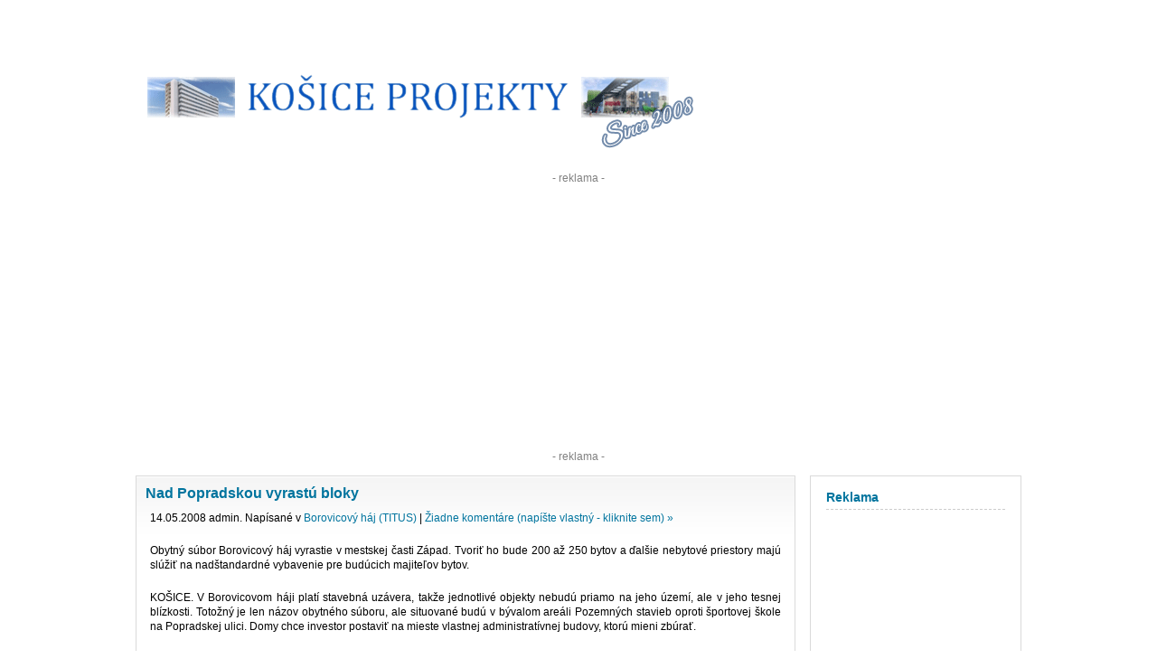

--- FILE ---
content_type: text/html; charset=UTF-8
request_url: https://www.kosiceprojekty.com/2008/05/14/nad-popradskou-vyrastu-bloky/
body_size: 14949
content:
<!DOCTYPE html PUBLIC "-//W3C//DTD XHTML 1.0 Transitional//EN" "http://www.w3.org/TR/xhtml1/DTD/xhtml1-transitional.dtd"><html xmlns="http://www.w3.org/1999/xhtml" lang="sk-SK"><head profile="http://gmpg.org/xfn/11"><meta name="viewport" content="width=device-width, initial-scale=1" /><meta http-equiv="Content-Type" content="text/html; charset=UTF-8" /><meta name="generator" content="WordPress 6.9" /> <!-- leave this for stats --><link rel="alternate" type="application/rss+xml" title="Košice Projekty RSS Feed" href="https://www.kosiceprojekty.com/feed/" /><link rel="pingback" href="https://www.kosiceprojekty.com/xmlrpc.php" /><meta name='robots' content='index, follow, max-image-preview:large, max-snippet:-1, max-video-preview:-1' />

	<!-- This site is optimized with the Yoast SEO plugin v26.6 - https://yoast.com/wordpress/plugins/seo/ -->
	<title>Nad Popradskou vyrastú bloky  - Košice Projekty</title>
	<link rel="canonical" href="https://www.kosiceprojekty.com/2008/05/14/nad-popradskou-vyrastu-bloky/" />
	<meta property="og:locale" content="sk_SK" />
	<meta property="og:type" content="article" />
	<meta property="og:title" content="Nad Popradskou vyrastú bloky  - Košice Projekty" />
	<meta property="og:description" content="Obytný súbor Borovicový háj vyrastie v mestskej časti Západ. Tvoriť ho bude 200 až 250 bytov a ďalšie nebytové priestory majú slúžiť na nadštandardné vybavenie pre budúcich majiteľov bytov. KOŠICE. V Borovicovom háji platí stavebná uzávera, takže jednotlivé objekty nebudú priamo na jeho území, ale v jeho tesnej blízkosti. Totožný je len názov obytného súboru, [&hellip;]" />
	<meta property="og:url" content="https://www.kosiceprojekty.com/2008/05/14/nad-popradskou-vyrastu-bloky/" />
	<meta property="og:site_name" content="Košice Projekty" />
	<meta property="article:published_time" content="2008-05-14T19:30:52+00:00" />
	<meta name="author" content="admin" />
	<meta name="twitter:card" content="summary_large_image" />
	<meta name="twitter:label1" content="Autor" />
	<meta name="twitter:data1" content="admin" />
	<meta name="twitter:label2" content="Predpokladaný čas čítania" />
	<meta name="twitter:data2" content="2 minúty" />
	<style media="screen">*{margin:0;padding:0}form{margin:0;padding:0}h1{font-size:19px;color:#858383}h2{font-size:16px;line-height:20px;color:#00749e}.h2{font-family:Arial,Helvetica,sans-serif;line-height:18px;font-size:12px;color:#312e2e;font-weight:700}h3{font-size:15px;color:#656565}html,body{color:#fff;margin:0;padding:0;text-align:center}body,tr,td{font-family:Arial,Helvetica,sans-serif;font-size:12px;color:#000}a:link,a:visited,a:active{color:#00749e;text-decoration:none}a:hover{color:#000;text-decoration:underline}#wrap{max-width:980px;width:100%;border-right:0 solid #ccc;text-align:left;vertical-align:middle;margin:0 auto;padding:0}#header{max-width:980px;width:100%;height:190px;text-align:right;margin:0 auto;padding:0}#logo{float:left;margin-top:80px;padding:0}.logo-header{height:auto;max-width:100%}@media only screen and (max-width:980px){#right{float:none;display:block;width:95%;margin-top:60px}#left{float:none;display:block;width:95%;font-size:16px;line-height:18px}.entry{width:100%;border:1px solid #dadada;background:#fff url(//www.kosiceprojekty.com/wp-content/themes/kosice/images/entry.gif) repeat-x left top;margin-bottom:10px;margin-left:5px}.entry p{font-family:Arial,Helvetica,sans-serif;font-size:16px;line-height:18px;color:#000;padding:10px 15px}.entry img{height:auto;max-width:100%}#sidebar{background:#fff;width:95%;border:1px solid #dadada;margin-bottom:5px;font-family:Arial,Helvetica,sans-serif;font-size:16px;line-height:18px;color:#000;padding:10px}#sidebar h2{font-size:18px;padding:3px 0;margin:0 7px 3px;border-bottom:dashed 1px #ccc}}@media only screen and (min-width:980px){#middle{clear:both;width:980px;margin-top:13px}#right{float:right;max-width:234px;width:25%}#left{float:left;max-width:728px;width:75%}.entry{max-width:728px;width:100%;border:1px solid #dadada;background:#fff url(//www.kosiceprojekty.com/wp-content/themes/kosice/images/entry.gif) repeat-x left top;margin-bottom:10px}.entry p{font-family:Arial,Helvetica,sans-serif;font-size:12px;line-height:16px;color:#000;padding:10px 15px}#sidebar{background:#fff;width:212px;border:1px solid #dadada;margin-bottom:5px;font-family:Arial,Helvetica,sans-serif;font-size:11px;line-height:14px;color:#000;padding:10px}#sidebar h2{font-size:14px;padding:3px 0;margin:0 7px 3px;border-bottom:dashed 1px #ccc}}.entry h2{font-family:Arial,Helvetica,sans-serif;line-height:18px;font-size:16px;color:#898585;font-weight:700;padding:10px 10px 0}.entry li{margin-left:25px}#sidebar ul{list-style-type:none;margin:0;padding:0}#sidebar ul li{list-style-type:none;margin:0 0 10px;padding:0}#sidebar ul li ul{list-style-type:square;margin:0;padding:0 3px}#sidebar ul li ul li{list-style-type:none;background:transparent url(//www.kosiceprojekty.com/wp-content/themes/kosice/images/bullet.gif) no-repeat 0 4px;padding:0 0 2px 14px;border:0;margin:0}.alignright{float:right}.alignleft{float:left}blockquote{margin:15px 30px 0 10px;padding-left:20px;border-left:5px solid #ddd}blockquote cite{margin:5px 0 0;display:block}.comments h3{font-size:14px;padding:3px 0;margin:0 7px 3px;border-bottom:dashed 1px #ccc}.gcomment{border-left:none;vertical-align:middle;border-right:none;margin-bottom:3px;border-bottom:1px solid #f3f3f3;padding:3px;background-color:#f7f7f7}.ucomment{border-left:none;border-right:none;margin-bottom:3px;border-bottom:1px solid #f3f3f3;padding:3px;background-color:#fbfbf1}ol.commentlist{padding:0;margin:0 0 1px}ol.commentlist li{list-style:none;margin:0;padding:13px 13px 1px}ol.commentlist li.commenthead{list-style:none;margin:0}ol.commentlist li.commenthead h2{margin:0}#footerbox{clear:both;background:#fff url(//www.kosiceprojekty.com/wp-content/themes/kosice/images/footerbg.gif) repeat-x left top;max-width:980px;width:90%;background-color:#ebedf0;margin:0 auto;text-align:center}#footerpad{clear:both;width:980px;padding-top:5px;margin:0 auto;text-align:left}#footer{clear:both;width:980px;padding:20px 0 5px}#footer p{font-family:Arial,Helvetica,sans-serif;font-size:11px;color:#8e8c8c}#footer a:link,#footer a:active,#footer a:visited{color:#8e8c8c;text-decoration:none}#footer a:hover{color:#00749e;text-decoration:underline}
html.fancybox-active:not(.fancybox-allowscroll),html.fancybox-active:not(.fancybox-allowscroll) body{touch-action:none;overscroll-behavior:none;-webkit-overflow-scrolling:auto;overflow:hidden;}html.fancybox-active:not(.fancybox-allowscroll) body{margin-right:var(--vertical-scrollbar);margin-bottom:var(--horizontal-scrollbar);}html.fancybox-active:not(.fancybox-allowscroll) body.rtl{margin-right:0;margin-left:var(--vertical-scrollbar);}#fancybox-loading,#fancybox-loading div,#fancybox-overlay,#fancybox-wrap *,#fancybox-wrap *::before,#fancybox-wrap *::after{-webkit-box-sizing:border-box;-moz-box-sizing:border-box;box-sizing:border-box;}#fancybox-overlay{position:fixed;top:0;left:0;width:100%;height:100%;background-color:rgba(0,0,0,.7);z-index:111100;display:none;}#fancybox-tmp{padding:0;margin:0;border:0;overflow:auto;display:none;}#fancybox-wrap{position:absolute;top:0;left:0;z-index:111101;display:none;outline:none!important;}#fancybox-outer{position:relative;width:100%;height:100%;box-shadow:0 0 20px #111;-moz-box-shadow:0 0 20px #111;-webkit-box-shadow:0 0 20px #111;background:#fff;}#fancybox-content{position:relative;width:100%;height:100%;overflow:hidden;z-index:111102;border:0 solid #fff;background:#fff;background-clip:padding-box;}#fancybox-content>*{max-width:100%;max-height:100%;-webkit-overflow-scrolling:touch;}#fancybox-error{color:#444;padding:14px;margin:0;}#fancybox-frame,#fancybox-img{width:100%;height:100%;border:none;}#fancybox-img{padding:0;margin:0;line-height:0;vertical-align:top;max-width:none!important;max-height:none!important}#fancybox-frame{display:block;z-index:0}.fancy-ico{position:absolute;width:48px;height:48px;border-radius:50%;}.fancy-ico span{display:block;position:relative;left:12px;top:12px;width:24px;height:24px;border-radius:50%;background:#000;border:2px solid white;box-shadow:0 0 4px #000;transition:transform .25s ease-in-out;}#fancybox-close:hover span,#fancybox-next:hover span,body.rtl #fancybox-prev:hover span{transform:rotate(360deg);}#fancybox-prev:hover span,body.rtl #fancybox-next:hover span{transform:rotate(-360deg);}#fancybox-close{top:-24px;right:-24px;cursor:pointer;z-index:111105;display:none;}#fancybox-close span::after,#fancybox-close span::before{content:'';position:absolute;top:9px;left:4px;width:12px;height:2px;background-color:#fff;}#fancybox-close span::before{transform:rotate(45deg);}#fancybox-close span::after{transform:rotate(-45deg);}#fancybox-prev,#fancybox-next{top:50%;margin-top:-24px;cursor:pointer;z-index:111102;display:none;}#fancybox-next,body.rtl #fancybox-prev{left:auto;right:-24px;}#fancybox-prev,body.rtl #fancybox-next{left:-24px;right:auto;}#fancybox-prev span::after,#fancybox-next span::after{content:'';position:absolute;top:6px;width:8px;height:8px;border-top:2px solid #fff;border-right:2px solid #fff;}#fancybox-prev span::after,body.rtl #fancybox-next span::after{transform:rotate(-135deg);left:7px;}#fancybox-next span::after,body.rtl #fancybox-prev span::after{transform:rotate(45deg);left:initial;right:7px;}#fancybox-title-wrap{z-index:111104;}.fancybox-title-inside{padding-bottom:10px;text-align:center;color:#333;background-color:#fff;position:relative;}.fancybox-title-outside{padding-top:10px;color:#fff;font-weight:600;}.fancybox-title-over{position:absolute;width:100%;bottom:0;left:0;color:#fff;text-align:left;}body.rtl .fancybox-title-over{text-align:right}.fancybox-title-over #fancybox-title{padding:10px;background:rgba(0,0,0,.6);display:block;}.fancybox-title-float{text-align:center;}.fancybox-title-float #fancybox-title{display:table;margin:-12px auto;height:24px;padding:0 15px;line-height:20px;font-size:14px;color:#fff;background:#000;border:2px solid #fff;border-radius:12px;box-shadow:0 0 4px #000;position:relative;z-index:111104;}#fancybox-loading{position:fixed;top:50%;left:50%;width:40px;height:40px;margin-top:-20px;margin-left:-20px;background-color:rgba(0,0,0,.9);border-radius:5px;cursor:pointer;overflow:hidden;z-index:111104;display:none;}#fancybox-loading div{transform-origin:20px 20px;animation:fancybox-loading 1.2s linear infinite;}#fancybox-loading div::after{content:'';display:block;position:absolute;top:7px;left:19px;width:2px;height:7px;border-radius:20%;background:#fff;}#fancybox-loading div:nth-child(1){transform:rotate(0deg);animation-delay:-1.1s;}#fancybox-loading div:nth-child(2){transform:rotate(30deg);animation-delay:-1s;}#fancybox-loading div:nth-child(3){transform:rotate(60deg);animation-delay:-.9s;}#fancybox-loading div:nth-child(4){transform:rotate(90deg);animation-delay:-.8s;}#fancybox-loading div:nth-child(5){transform:rotate(120deg);animation-delay:-.7s;}#fancybox-loading div:nth-child(6){transform:rotate(150deg);animation-delay:-.6s;}#fancybox-loading div:nth-child(7){transform:rotate(180deg);animation-delay:-.5s;}#fancybox-loading div:nth-child(8){transform:rotate(210deg);animation-delay:-.4s;}#fancybox-loading div:nth-child(9){transform:rotate(240deg);animation-delay:-.3s;}#fancybox-loading div:nth-child(10){transform:rotate(270deg);animation-delay:-.2s;}#fancybox-loading div:nth-child(11){transform:rotate(300deg);animation-delay:-.1s;}#fancybox-loading div:nth-child(12){transform:rotate(330deg);animation-delay:0s;}@keyframes fancybox-loading{0%{opacity:1}100%{opacity:0}}.fancybox-hidden{display:none;}#fancybox-content .fancybox-hidden,#fancybox-tmp .fancybox-hidden{display:revert;}</style><style media="all">img:is([sizes=auto i],[sizes^="auto," i]){contain-intrinsic-size:3000px 1500px}
:root{--wp-block-synced-color:#7a00df;--wp-block-synced-color--rgb:122,0,223;--wp-bound-block-color:var(--wp-block-synced-color);--wp-editor-canvas-background:#ddd;--wp-admin-theme-color:#007cba;--wp-admin-theme-color--rgb:0,124,186;--wp-admin-theme-color-darker-10:#006ba1;--wp-admin-theme-color-darker-10--rgb:0,107,160.5;--wp-admin-theme-color-darker-20:#005a87;--wp-admin-theme-color-darker-20--rgb:0,90,135;--wp-admin-border-width-focus:2px}@media (min-resolution:192dpi){:root{--wp-admin-border-width-focus:1.5px}}.wp-element-button{cursor:pointer}:root .has-very-light-gray-background-color{background-color:#eee}:root .has-very-dark-gray-background-color{background-color:#313131}:root .has-very-light-gray-color{color:#eee}:root .has-very-dark-gray-color{color:#313131}:root .has-vivid-green-cyan-to-vivid-cyan-blue-gradient-background{background:linear-gradient(135deg,#00d084,#0693e3)}:root .has-purple-crush-gradient-background{background:linear-gradient(135deg,#34e2e4,#4721fb 50%,#ab1dfe)}:root .has-hazy-dawn-gradient-background{background:linear-gradient(135deg,#faaca8,#dad0ec)}:root .has-subdued-olive-gradient-background{background:linear-gradient(135deg,#fafae1,#67a671)}:root .has-atomic-cream-gradient-background{background:linear-gradient(135deg,#fdd79a,#004a59)}:root .has-nightshade-gradient-background{background:linear-gradient(135deg,#330968,#31cdcf)}:root .has-midnight-gradient-background{background:linear-gradient(135deg,#020381,#2874fc)}:root{--wp--preset--font-size--normal:16px;--wp--preset--font-size--huge:42px}.has-regular-font-size{font-size:1em}.has-larger-font-size{font-size:2.625em}.has-normal-font-size{font-size:var(--wp--preset--font-size--normal)}.has-huge-font-size{font-size:var(--wp--preset--font-size--huge)}.has-text-align-center{text-align:center}.has-text-align-left{text-align:left}.has-text-align-right{text-align:right}.has-fit-text{white-space:nowrap!important}#end-resizable-editor-section{display:none}.aligncenter{clear:both}.items-justified-left{justify-content:flex-start}.items-justified-center{justify-content:center}.items-justified-right{justify-content:flex-end}.items-justified-space-between{justify-content:space-between}.screen-reader-text{border:0;clip-path:inset(50%);height:1px;margin:-1px;overflow:hidden;padding:0;position:absolute;width:1px;word-wrap:normal!important}.screen-reader-text:focus{background-color:#ddd;clip-path:none;color:#444;display:block;font-size:1em;height:auto;left:5px;line-height:normal;padding:15px 23px 14px;text-decoration:none;top:5px;width:auto;z-index:100000}html :where(.has-border-color){border-style:solid}html :where([style*=border-top-color]){border-top-style:solid}html :where([style*=border-right-color]){border-right-style:solid}html :where([style*=border-bottom-color]){border-bottom-style:solid}html :where([style*=border-left-color]){border-left-style:solid}html :where([style*=border-width]){border-style:solid}html :where([style*=border-top-width]){border-top-style:solid}html :where([style*=border-right-width]){border-right-style:solid}html :where([style*=border-bottom-width]){border-bottom-style:solid}html :where([style*=border-left-width]){border-left-style:solid}html :where(img[class*=wp-image-]){height:auto;max-width:100%}:where(figure){margin:0 0 1em}html :where(.is-position-sticky){--wp-admin--admin-bar--position-offset:var(--wp-admin--admin-bar--height,0px)}@media screen and (max-width:600px){html :where(.is-position-sticky){--wp-admin--admin-bar--position-offset:0px}}
/*! This file is auto-generated */
.wp-block-button__link{color:#fff;background-color:#32373c;border-radius:9999px;box-shadow:none;text-decoration:none;padding:calc(.667em + 2px) calc(1.333em + 2px);font-size:1.125em}.wp-block-file__button{background:#32373c;color:#fff;text-decoration:none}
#fancybox-content{border-color:#fff}#fancybox-title,#fancybox-title-float-main{color:#fff}
.kosice_thumb img{border:1px solid rgba(0,0,0,.3)}</style><script type="application/ld+json" class="yoast-schema-graph">{"@context":"https://schema.org","@graph":[{"@type":"WebPage","@id":"https://www.kosiceprojekty.com/2008/05/14/nad-popradskou-vyrastu-bloky/","url":"https://www.kosiceprojekty.com/2008/05/14/nad-popradskou-vyrastu-bloky/","name":"Nad Popradskou vyrastú bloky - Košice Projekty","isPartOf":{"@id":"https://www.kosiceprojekty.com/#website"},"datePublished":"2008-05-14T19:30:52+00:00","author":{"@id":"https://www.kosiceprojekty.com/#/schema/person/1422d8608b9e7eed64f4751982e51c6d"},"breadcrumb":{"@id":"https://www.kosiceprojekty.com/2008/05/14/nad-popradskou-vyrastu-bloky/#breadcrumb"},"inLanguage":"sk-SK","potentialAction":[{"@type":"ReadAction","target":["https://www.kosiceprojekty.com/2008/05/14/nad-popradskou-vyrastu-bloky/"]}]},{"@type":"BreadcrumbList","@id":"https://www.kosiceprojekty.com/2008/05/14/nad-popradskou-vyrastu-bloky/#breadcrumb","itemListElement":[{"@type":"ListItem","position":1,"name":"Home","item":"https://www.kosiceprojekty.com/"},{"@type":"ListItem","position":2,"name":"Nad Popradskou vyrastú bloky"}]},{"@type":"WebSite","@id":"https://www.kosiceprojekty.com/#website","url":"https://www.kosiceprojekty.com/","name":"Košice Projekty","description":"Blog o aktuálnych výstavbách v Košiciach","potentialAction":[{"@type":"SearchAction","target":{"@type":"EntryPoint","urlTemplate":"https://www.kosiceprojekty.com/?s={search_term_string}"},"query-input":{"@type":"PropertyValueSpecification","valueRequired":true,"valueName":"search_term_string"}}],"inLanguage":"sk-SK"},{"@type":"Person","@id":"https://www.kosiceprojekty.com/#/schema/person/1422d8608b9e7eed64f4751982e51c6d","name":"admin","sameAs":["http://www.kosiceprojekty.com"],"url":"https://www.kosiceprojekty.com/author/admin/"}]}</script>
	<!-- / Yoast SEO plugin. -->


<link href='https://fonts.gstatic.com' crossorigin='anonymous' rel='preconnect' />
<link rel="alternate" type="application/rss+xml" title="RSS kanál komentárov webu Košice Projekty &raquo; ku článku Nad Popradskou vyrastú bloky" href="https://www.kosiceprojekty.com/2008/05/14/nad-popradskou-vyrastu-bloky/feed/" />
<link rel="alternate" title="oEmbed (JSON)" type="application/json+oembed" href="https://www.kosiceprojekty.com/wp-json/oembed/1.0/embed?url=https%3A%2F%2Fwww.kosiceprojekty.com%2F2008%2F05%2F14%2Fnad-popradskou-vyrastu-bloky%2F" />
<link rel="alternate" title="oEmbed (XML)" type="text/xml+oembed" href="https://www.kosiceprojekty.com/wp-json/oembed/1.0/embed?url=https%3A%2F%2Fwww.kosiceprojekty.com%2F2008%2F05%2F14%2Fnad-popradskou-vyrastu-bloky%2F&#038;format=xml" />





<script type="text/javascript" src="https://www.kosiceprojekty.com/wp-includes/js/jquery/jquery.min.js?ver=3.7.1" id="jquery-core-js"></script>

<link rel="https://api.w.org/" href="https://www.kosiceprojekty.com/wp-json/" /><link rel="alternate" title="JSON" type="application/json" href="https://www.kosiceprojekty.com/wp-json/wp/v2/posts/50" /><link rel="EditURI" type="application/rsd+xml" title="RSD" href="https://www.kosiceprojekty.com/xmlrpc.php?rsd" />
<meta name="generator" content="WordPress 6.9" />
<link rel='shortlink' href='https://www.kosiceprojekty.com/?p=50' />
		
		<meta property="og:image" content="https://www.kosiceprojekty.com/kp.png" /><meta property="og:image" content="https://www.kosiceprojekty.com/kp_small.png" /><!-- FAVICONS --><link rel="apple-touch-icon" sizes="180x180" href="https://www.kosiceprojekty.com/favicon/apple-touch-icon.png"><link rel="icon" type="image/png" sizes="32x32" href="https://www.kosiceprojekty.com/favicon/favicon-32x32.png"><link rel="icon" type="image/png" sizes="16x16" href="https://www.kosiceprojekty.com/favicon/favicon-16x16.png"><link rel="manifest" href="https://www.kosiceprojekty.com/favicon/site.webmanifest"><link rel="mask-icon" href="https://www.kosiceprojekty.com/favicon/safari-pinned-tab.svg" color="#5bbad5"><link rel="shortcut icon" href="https://www.kosiceprojekty.com/favicon/favicon.ico"><meta name="msapplication-TileColor" content="#da532c"><meta name="msapplication-config" content="https://www.kosiceprojekty.com/favicon/browserconfig.xml"><meta name="theme-color" content="#ffffff"><!-- /END --><!-- Prefetch DNS for external assets --> <link rel="dns-prefetch" href="//fonts.gstatic.com">  <link rel="dns-prefetch" href="//pagead2.googlesyndication.com"><!-- Preconnect for external assets --> <link rel="preconnect" href="//fonts.gstatic.com" crossorigin>  <link rel="preconnect" href="//pagead2.googlesyndication.com" crossorigin></head><body><div id="wrap"><div id="header"><div id="logo"><a href="https://www.kosiceprojekty.com/"><img src="https://www.kosiceprojekty.com/logo-2008.gif" class="logo-header"></a></div></div><div align="center"><font color="gray">- reklama -</font><br><script async src="https://pagead2.googlesyndication.com/pagead/js/adsbygoogle.js"></script><!-- kosiceprojekty header --><ins class="adsbygoogle"     style="display:block"     data-ad-client="ca-pub-1616614534707257"     data-ad-slot="8903676241"     data-ad-format="auto"     data-full-width-responsive="true"></ins><script>     (adsbygoogle = window.adsbygoogle || []).push({});</script><br><font color="gray">- reklama -</font><br>&nbsp;<br> </div><div id="left">	<div class="entry"><div class="post" id="post-50"><h2><a href="https://www.kosiceprojekty.com/2008/05/14/nad-popradskou-vyrastu-bloky/" rel="bookmark" title="Trvalý odkaz: Nad Popradskou vyrastú bloky">Nad Popradskou vyrastú bloky</a></h2><p>14.05.2008 admin. Napísané v <a href="https://www.kosiceprojekty.com/category/obytny-subor-titus/" rel="category tag">Borovicový háj (TITUS)</a> |   <a href="https://www.kosiceprojekty.com/2008/05/14/nad-popradskou-vyrastu-bloky/#respond">Žiadne komentáre (napíšte vlastný - kliknite sem) &#187;</a></p><div><p align="justify">Obytný súbor Borovicový háj vyrastie v mestskej časti Západ. Tvoriť ho bude 200 až 250 bytov a ďalšie nebytové priestory majú slúžiť na nadštandardné vybavenie pre budúcich majiteľov bytov. </p>
<p align="justify">KOŠICE. V Borovicovom háji platí stavebná uzávera, takže jednotlivé objekty nebudú priamo na jeho území, ale v jeho tesnej blízkosti. Totožný je len názov obytného súboru, ale situované budú v bývalom areáli Pozemných stavieb oproti športovej škole na Popradskej ulici. Domy chce investor postaviť na mieste vlastnej administratívnej budovy, ktorú mieni zbúrať. </p>
<p>Sťahovanie o dva roky </p>
<p align="justify">&#8222;Naším zámerom je vybudovať desať štvor- a päťpodlažných domov s ďalším ustupujúcim podlažím. Bude to radová zástavba. Polovica z nich bude súbežná s cestou a ďalšie bloky budú stáť nad nimi pod lesíkom. Budú mať modernejšiu architektúru, ako sme boli zvyknutí, budú pestrejších farieb, prispôsobených okolitému prostrediu. Na strechách sú naplánované terasy s výhľadom na mesto a pred domami predzáhradky,&#8220; uviedol jeden z konateľov spoločnosti Titus-Popradská Lukáš Andráš. </p>
<p align="justify">V súčasnosti čaká spoločnosť na zmenu územného plánu a následne pristúpi k spracovaniu projektovej dokumentácie na stavebné konanie. Podľa konateľa je všetko pripravené tak, že po vydaní stavebného povolenia chcú hneď začať so samotnou výstavbou. Predpokladá, že sa tak udeje už počas tohtoročného leta. Do dvoch rokov by sa mali začať do bytov rôznych plôch podľa želania klientov sťahovať budúci vlastníci. </p>
<p>Chýbať nebude komfort </p>
<p align="justify">K dispozícii budú byty od jednoizbových až po päťizbové podľa záujmu. Investor plánuje investovať do výstavby 600 miliónov korún. K vybaveniu bude patriť sauna, bazén, recepcia, ale aj čistiareň a upravené okolie domov s fontánami, zeleňou a lavičkami. Celková plocha predstavuje 21-tisíc metrov štvorcových. Parkovacie plochy budú situované v podzemných garážach s kapacitou 250 miest.</p>
<p><font size="1">(zdroj: www.korzar.sk)</font></p>
</div></div></div><div align="center"><ins class="adsbygoogle"     style="display:block"     data-ad-format="fluid"     data-ad-layout-key="-fg+5r+6d-fc+4j"     data-ad-client="ca-pub-1616614534707257"     data-ad-slot="1706824456"></ins><script>     (adsbygoogle = window.adsbygoogle || []).push({});</script></div><br><div class="entry">	

<!-- You can start editing here. -->



	
		<!-- If comments are open, but there are no comments. -->

	 





<div class="comments"><h3>Napísať odpoveď cez stránku</h3></div>



<form action="https://www.kosiceprojekty.com/wp-comments-post.php" method="post" id="commentform">



<p><input type="text" name="author" id="author" value="" size="22" tabindex="1" />
<label for="author"><small>Meno (povinný údaj)</small></label></p>

<p><input type="text" name="email" id="email" value="" size="22" tabindex="2" />
<label for="email"><small>E-mail (nebude zverejnený) (povinný údaj)</small></label></p>

<p><input type="text" name="url" id="url" value="" size="22" tabindex="3" />
<label for="url"><small>Vaša stránka</small></label></p>



<!--<p><small><strong>XHTML:</strong> You can use these tags: <code>&lt;a href=&quot;&quot; title=&quot;&quot;&gt; &lt;abbr title=&quot;&quot;&gt; &lt;acronym title=&quot;&quot;&gt; &lt;b&gt; &lt;blockquote cite=&quot;&quot;&gt; &lt;cite&gt; &lt;code&gt; &lt;del datetime=&quot;&quot;&gt; &lt;em&gt; &lt;i&gt; &lt;q cite=&quot;&quot;&gt; &lt;s&gt; &lt;strike&gt; &lt;strong&gt; </code></small></p>-->

<p><textarea name="comment" id="comment" cols="60%" rows="10" tabindex="4"></textarea></p>

<p><input name="submit" type="submit" id="submit" tabindex="5" value="Odoslať komentár" />
<input type="hidden" name="comment_post_ID" value="50" />
</p>
<p style="display: none;"><input type="hidden" id="akismet_comment_nonce" name="akismet_comment_nonce" value="e126a62b89" /></p><p style="display: none !important;" class="akismet-fields-container" data-prefix="ak_"><label>&#916;<textarea name="ak_hp_textarea" cols="45" rows="8" maxlength="100"></textarea></label><input type="hidden" id="ak_js_1" name="ak_js" value="210"/><script>document.getElementById( "ak_js_1" ).setAttribute( "value", ( new Date() ).getTime() );</script></p>

</form>




</div>	<div class="entry"><div class="comments"><h3>Archív</h3></div>				<p align="justify">					| <a href='https://www.kosiceprojekty.com/2025/10/'>október 2025</a> |
	| <a href='https://www.kosiceprojekty.com/2025/09/'>september 2025</a> |
	| <a href='https://www.kosiceprojekty.com/2025/08/'>august 2025</a> |
	| <a href='https://www.kosiceprojekty.com/2025/07/'>júl 2025</a> |
	| <a href='https://www.kosiceprojekty.com/2025/06/'>jún 2025</a> |
	| <a href='https://www.kosiceprojekty.com/2025/05/'>máj 2025</a> |
	| <a href='https://www.kosiceprojekty.com/2025/04/'>apríl 2025</a> |
	| <a href='https://www.kosiceprojekty.com/2025/01/'>január 2025</a> |
	| <a href='https://www.kosiceprojekty.com/2024/12/'>december 2024</a> |
	| <a href='https://www.kosiceprojekty.com/2024/11/'>november 2024</a> |
	| <a href='https://www.kosiceprojekty.com/2024/10/'>október 2024</a> |
	| <a href='https://www.kosiceprojekty.com/2024/09/'>september 2024</a> |
	| <a href='https://www.kosiceprojekty.com/2024/08/'>august 2024</a> |
	| <a href='https://www.kosiceprojekty.com/2024/06/'>jún 2024</a> |
	| <a href='https://www.kosiceprojekty.com/2024/04/'>apríl 2024</a> |
	| <a href='https://www.kosiceprojekty.com/2024/02/'>február 2024</a> |
	| <a href='https://www.kosiceprojekty.com/2023/12/'>december 2023</a> |
	| <a href='https://www.kosiceprojekty.com/2023/10/'>október 2023</a> |
	| <a href='https://www.kosiceprojekty.com/2023/08/'>august 2023</a> |
	| <a href='https://www.kosiceprojekty.com/2023/05/'>máj 2023</a> |
	| <a href='https://www.kosiceprojekty.com/2023/04/'>apríl 2023</a> |
	| <a href='https://www.kosiceprojekty.com/2023/02/'>február 2023</a> |
	| <a href='https://www.kosiceprojekty.com/2022/12/'>december 2022</a> |
	| <a href='https://www.kosiceprojekty.com/2022/09/'>september 2022</a> |
	| <a href='https://www.kosiceprojekty.com/2022/08/'>august 2022</a> |
	| <a href='https://www.kosiceprojekty.com/2022/07/'>júl 2022</a> |
	| <a href='https://www.kosiceprojekty.com/2022/06/'>jún 2022</a> |
	| <a href='https://www.kosiceprojekty.com/2022/04/'>apríl 2022</a> |
	| <a href='https://www.kosiceprojekty.com/2022/02/'>február 2022</a> |
	| <a href='https://www.kosiceprojekty.com/2022/01/'>január 2022</a> |
	| <a href='https://www.kosiceprojekty.com/2021/12/'>december 2021</a> |
	| <a href='https://www.kosiceprojekty.com/2021/11/'>november 2021</a> |
	| <a href='https://www.kosiceprojekty.com/2021/09/'>september 2021</a> |
	| <a href='https://www.kosiceprojekty.com/2021/07/'>júl 2021</a> |
	| <a href='https://www.kosiceprojekty.com/2021/03/'>marec 2021</a> |
	| <a href='https://www.kosiceprojekty.com/2021/02/'>február 2021</a> |
	| <a href='https://www.kosiceprojekty.com/2021/01/'>január 2021</a> |
	| <a href='https://www.kosiceprojekty.com/2020/11/'>november 2020</a> |
	| <a href='https://www.kosiceprojekty.com/2020/10/'>október 2020</a> |
	| <a href='https://www.kosiceprojekty.com/2020/06/'>jún 2020</a> |
	| <a href='https://www.kosiceprojekty.com/2020/03/'>marec 2020</a> |
	| <a href='https://www.kosiceprojekty.com/2020/02/'>február 2020</a> |
	| <a href='https://www.kosiceprojekty.com/2020/01/'>január 2020</a> |
	| <a href='https://www.kosiceprojekty.com/2019/10/'>október 2019</a> |
	| <a href='https://www.kosiceprojekty.com/2019/09/'>september 2019</a> |
	| <a href='https://www.kosiceprojekty.com/2019/07/'>júl 2019</a> |
	| <a href='https://www.kosiceprojekty.com/2019/06/'>jún 2019</a> |
	| <a href='https://www.kosiceprojekty.com/2019/01/'>január 2019</a> |
	| <a href='https://www.kosiceprojekty.com/2018/12/'>december 2018</a> |
	| <a href='https://www.kosiceprojekty.com/2018/10/'>október 2018</a> |
	| <a href='https://www.kosiceprojekty.com/2018/08/'>august 2018</a> |
	| <a href='https://www.kosiceprojekty.com/2018/06/'>jún 2018</a> |
	| <a href='https://www.kosiceprojekty.com/2018/03/'>marec 2018</a> |
	| <a href='https://www.kosiceprojekty.com/2017/10/'>október 2017</a> |
	| <a href='https://www.kosiceprojekty.com/2017/07/'>júl 2017</a> |
	| <a href='https://www.kosiceprojekty.com/2017/06/'>jún 2017</a> |
	| <a href='https://www.kosiceprojekty.com/2017/05/'>máj 2017</a> |
	| <a href='https://www.kosiceprojekty.com/2017/04/'>apríl 2017</a> |
	| <a href='https://www.kosiceprojekty.com/2016/12/'>december 2016</a> |
	| <a href='https://www.kosiceprojekty.com/2016/07/'>júl 2016</a> |
	| <a href='https://www.kosiceprojekty.com/2016/06/'>jún 2016</a> |
	| <a href='https://www.kosiceprojekty.com/2016/05/'>máj 2016</a> |
	| <a href='https://www.kosiceprojekty.com/2016/04/'>apríl 2016</a> |
	| <a href='https://www.kosiceprojekty.com/2016/02/'>február 2016</a> |
	| <a href='https://www.kosiceprojekty.com/2016/01/'>január 2016</a> |
	| <a href='https://www.kosiceprojekty.com/2015/12/'>december 2015</a> |
	| <a href='https://www.kosiceprojekty.com/2015/10/'>október 2015</a> |
	| <a href='https://www.kosiceprojekty.com/2015/09/'>september 2015</a> |
	| <a href='https://www.kosiceprojekty.com/2015/08/'>august 2015</a> |
	| <a href='https://www.kosiceprojekty.com/2015/07/'>júl 2015</a> |
	| <a href='https://www.kosiceprojekty.com/2015/03/'>marec 2015</a> |
	| <a href='https://www.kosiceprojekty.com/2015/01/'>január 2015</a> |
	| <a href='https://www.kosiceprojekty.com/2014/10/'>október 2014</a> |
	| <a href='https://www.kosiceprojekty.com/2014/08/'>august 2014</a> |
	| <a href='https://www.kosiceprojekty.com/2014/07/'>júl 2014</a> |
	| <a href='https://www.kosiceprojekty.com/2014/06/'>jún 2014</a> |
	| <a href='https://www.kosiceprojekty.com/2014/05/'>máj 2014</a> |
	| <a href='https://www.kosiceprojekty.com/2014/04/'>apríl 2014</a> |
	| <a href='https://www.kosiceprojekty.com/2014/02/'>február 2014</a> |
	| <a href='https://www.kosiceprojekty.com/2014/01/'>január 2014</a> |
	| <a href='https://www.kosiceprojekty.com/2013/11/'>november 2013</a> |
	| <a href='https://www.kosiceprojekty.com/2013/10/'>október 2013</a> |
	| <a href='https://www.kosiceprojekty.com/2013/09/'>september 2013</a> |
	| <a href='https://www.kosiceprojekty.com/2013/07/'>júl 2013</a> |
	| <a href='https://www.kosiceprojekty.com/2013/05/'>máj 2013</a> |
	| <a href='https://www.kosiceprojekty.com/2013/04/'>apríl 2013</a> |
	| <a href='https://www.kosiceprojekty.com/2013/03/'>marec 2013</a> |
	| <a href='https://www.kosiceprojekty.com/2013/02/'>február 2013</a> |
	| <a href='https://www.kosiceprojekty.com/2013/01/'>január 2013</a> |
	| <a href='https://www.kosiceprojekty.com/2012/12/'>december 2012</a> |
	| <a href='https://www.kosiceprojekty.com/2012/10/'>október 2012</a> |
	| <a href='https://www.kosiceprojekty.com/2012/09/'>september 2012</a> |
	| <a href='https://www.kosiceprojekty.com/2012/06/'>jún 2012</a> |
	| <a href='https://www.kosiceprojekty.com/2012/05/'>máj 2012</a> |
	| <a href='https://www.kosiceprojekty.com/2012/04/'>apríl 2012</a> |
	| <a href='https://www.kosiceprojekty.com/2012/03/'>marec 2012</a> |
	| <a href='https://www.kosiceprojekty.com/2012/02/'>február 2012</a> |
	| <a href='https://www.kosiceprojekty.com/2012/01/'>január 2012</a> |
	| <a href='https://www.kosiceprojekty.com/2011/12/'>december 2011</a> |
	| <a href='https://www.kosiceprojekty.com/2011/11/'>november 2011</a> |
	| <a href='https://www.kosiceprojekty.com/2011/10/'>október 2011</a> |
	| <a href='https://www.kosiceprojekty.com/2011/09/'>september 2011</a> |
	| <a href='https://www.kosiceprojekty.com/2011/07/'>júl 2011</a> |
	| <a href='https://www.kosiceprojekty.com/2011/06/'>jún 2011</a> |
	| <a href='https://www.kosiceprojekty.com/2011/05/'>máj 2011</a> |
	| <a href='https://www.kosiceprojekty.com/2011/04/'>apríl 2011</a> |
	| <a href='https://www.kosiceprojekty.com/2011/03/'>marec 2011</a> |
	| <a href='https://www.kosiceprojekty.com/2011/02/'>február 2011</a> |
	| <a href='https://www.kosiceprojekty.com/2011/01/'>január 2011</a> |
	| <a href='https://www.kosiceprojekty.com/2010/12/'>december 2010</a> |
	| <a href='https://www.kosiceprojekty.com/2010/11/'>november 2010</a> |
	| <a href='https://www.kosiceprojekty.com/2010/10/'>október 2010</a> |
	| <a href='https://www.kosiceprojekty.com/2010/09/'>september 2010</a> |
	| <a href='https://www.kosiceprojekty.com/2010/07/'>júl 2010</a> |
	| <a href='https://www.kosiceprojekty.com/2010/06/'>jún 2010</a> |
	| <a href='https://www.kosiceprojekty.com/2010/05/'>máj 2010</a> |
	| <a href='https://www.kosiceprojekty.com/2010/04/'>apríl 2010</a> |
	| <a href='https://www.kosiceprojekty.com/2010/02/'>február 2010</a> |
	| <a href='https://www.kosiceprojekty.com/2010/01/'>január 2010</a> |
	| <a href='https://www.kosiceprojekty.com/2009/12/'>december 2009</a> |
	| <a href='https://www.kosiceprojekty.com/2009/11/'>november 2009</a> |
	| <a href='https://www.kosiceprojekty.com/2009/10/'>október 2009</a> |
	| <a href='https://www.kosiceprojekty.com/2009/09/'>september 2009</a> |
	| <a href='https://www.kosiceprojekty.com/2009/08/'>august 2009</a> |
	| <a href='https://www.kosiceprojekty.com/2009/07/'>júl 2009</a> |
	| <a href='https://www.kosiceprojekty.com/2009/06/'>jún 2009</a> |
	| <a href='https://www.kosiceprojekty.com/2009/05/'>máj 2009</a> |
	| <a href='https://www.kosiceprojekty.com/2009/04/'>apríl 2009</a> |
	| <a href='https://www.kosiceprojekty.com/2009/03/'>marec 2009</a> |
	| <a href='https://www.kosiceprojekty.com/2009/02/'>február 2009</a> |
	| <a href='https://www.kosiceprojekty.com/2009/01/'>január 2009</a> |
	| <a href='https://www.kosiceprojekty.com/2008/12/'>december 2008</a> |
	| <a href='https://www.kosiceprojekty.com/2008/11/'>november 2008</a> |
	| <a href='https://www.kosiceprojekty.com/2008/10/'>október 2008</a> |
	| <a href='https://www.kosiceprojekty.com/2008/09/'>september 2008</a> |
	| <a href='https://www.kosiceprojekty.com/2008/08/'>august 2008</a> |
	| <a href='https://www.kosiceprojekty.com/2008/07/'>júl 2008</a> |
	| <a href='https://www.kosiceprojekty.com/2008/06/'>jún 2008</a> |
	| <a href='https://www.kosiceprojekty.com/2008/05/'>máj 2008</a> |
	| <a href='https://www.kosiceprojekty.com/2008/04/'>apríl 2008</a> |
	| <a href='https://www.kosiceprojekty.com/2008/03/'>marec 2008</a> |
	| <a href='https://www.kosiceprojekty.com/2008/02/'>február 2008</a> |
				</p></div>	</div>  <div id="right">  <div id="sidebar">		<ul>						<li>				<h2>Reklama</h2>				<div align="center">				<!-- Sidebar kosiceprojekty -->				<ins class="adsbygoogle" style="display:block" data-ad-client="ca-pub-1616614534707257" data-ad-slot="2742249112" data-ad-format="auto" data-full-width-responsive="true"></ins>				<script>(adsbygoogle = window.adsbygoogle || []).push({});</script>				</div>			</li>			<li>				<form method="get" id="searchform" action="https://www.kosiceprojekty.com/">
<div><input type="text" value="" name="s" id="s" size="15" />
<input type="submit" id="searchsubmit" value="Hladať" />
</div>
</form>
			</li>						<li><h2>Projekty Košice</h2>				<ul>				<li><a href="//www.kosiceprojekty.com" title="Košice Projekty - Najnovší Príspevok"><font color="red"><b><u>Najnovší Príspevok</u></b></font></a></li>				<!--<li><a href="http://www.kosiceprojekty.com/forum/" title="Košice Projekty Fórum"><font color="red"><b><u>Diskusné Fórum</u></b></font></a></li>-->				<li><a href="//www.kosiceprojekty.com/galeria/" title="Projekty Košice Galéria"><font color="red"><b><u>Galéria</u></b></font></a></li>				</ul>			</li>			<li class="pagenav"><h2>Stránky</h2><ul><li class="page_item page-item-114"><a href="https://www.kosiceprojekty.com/ako-pridat-projekt/">Ako pridať projekt</a></li>
<li class="page_item page-item-486"><a href="https://www.kosiceprojekty.com/hladame-rodinny-dom-v-kosiciach/">Hľadáme rodinný dom v Košiciach</a></li>
<li class="page_item page-item-2"><a href="https://www.kosiceprojekty.com/about/">O stránke a kontakt</a></li>
<li class="page_item page-item-274"><a href="https://www.kosiceprojekty.com/subory-cookie/">Zásady ochrany osobných údajov</a></li>
</ul></li>			<li class="categories"><h2>Projekty</h2><ul>	<li class="cat-item cat-item-427"><a href="https://www.kosiceprojekty.com/category/3-towers/">3 Towers</a> (1)
</li>
	<li class="cat-item cat-item-23"><a href="https://www.kosiceprojekty.com/category/administrativna-budova-slovenska-26/">Administratívna budova Slovenská 26</a> (1)
</li>
	<li class="cat-item cat-item-407"><a href="https://www.kosiceprojekty.com/category/albelli/">Albelli</a> (1)
</li>
	<li class="cat-item cat-item-179"><a href="https://www.kosiceprojekty.com/category/alvinczyho-titus/">Alvinczyho (TITUS)</a> (1)
</li>
	<li class="cat-item cat-item-472"><a href="https://www.kosiceprojekty.com/category/alvinczyho-dvor/">Alvinczyho Dvor</a> (1)
</li>
	<li class="cat-item cat-item-450"><a href="https://www.kosiceprojekty.com/category/amadeus-residence/">Amadeus Residence</a> (1)
</li>
	<li class="cat-item cat-item-416"><a href="https://www.kosiceprojekty.com/category/andromeda/">Andromeda</a> (1)
</li>
	<li class="cat-item cat-item-479"><a href="https://www.kosiceprojekty.com/category/anicka-residences/">Anička Residences</a> (1)
</li>
	<li class="cat-item cat-item-314"><a href="https://www.kosiceprojekty.com/category/apartmanove-domy-medicka/">Apartmánové domy Medická</a> (1)
</li>
	<li class="cat-item cat-item-164"><a href="https://www.kosiceprojekty.com/category/aquapark-kechnec/">Aquapark Kechnec</a> (2)
</li>
	<li class="cat-item cat-item-34"><a href="https://www.kosiceprojekty.com/category/asko/">ASKO</a> (1)
</li>
	<li class="cat-item cat-item-9"><a href="https://www.kosiceprojekty.com/category/aupark-kosice/">Aupark Košice</a> (39)
</li>
	<li class="cat-item cat-item-162"><a href="https://www.kosiceprojekty.com/category/baranok/">Baránok</a> (1)
</li>
	<li class="cat-item cat-item-190"><a href="https://www.kosiceprojekty.com/category/bastion-center/">Bastion Center</a> (1)
</li>
	<li class="cat-item cat-item-217"><a href="https://www.kosiceprojekty.com/category/bc-ipelska/">BC Ipeľská</a> (1)
</li>
	<li class="cat-item cat-item-224"><a href="https://www.kosiceprojekty.com/category/bc-tesla/">BC Tesla</a> (1)
</li>
	<li class="cat-item cat-item-405"><a href="https://www.kosiceprojekty.com/category/bellatrix/">Bellatrix</a> (1)
</li>
	<li class="cat-item cat-item-86"><a href="https://www.kosiceprojekty.com/category/obytny-subor-titus/">Borovicový háj (TITUS)</a> (2)
</li>
	<li class="cat-item cat-item-318"><a href="https://www.kosiceprojekty.com/category/bumblebee-adlerova/">Bumblebee Adlerova</a> (1)
</li>
	<li class="cat-item cat-item-149"><a href="https://www.kosiceprojekty.com/category/business-center-moldavska/">Business Center Moldavská</a> (1)
</li>
	<li class="cat-item cat-item-41"><a href="https://www.kosiceprojekty.com/category/business-centrum-kosice-ii/">Business Centre Košice II</a> (1)
</li>
	<li class="cat-item cat-item-403"><a href="https://www.kosiceprojekty.com/category/business-centre-kosice-iii/">Business Centre Košice III</a> (1)
</li>
	<li class="cat-item cat-item-211"><a href="https://www.kosiceprojekty.com/category/bytove-domy-mala-ida/">Bytové domy Malá Ida</a> (1)
</li>
	<li class="cat-item cat-item-174"><a href="https://www.kosiceprojekty.com/category/bytovy-dom-charlie/">Bytový Dom Charlie</a> (1)
</li>
	<li class="cat-item cat-item-122"><a href="https://www.kosiceprojekty.com/category/bytovy-dom-haviarska-ulica/">Bytový Dom Haviarska Ulica</a> (1)
</li>
	<li class="cat-item cat-item-434"><a href="https://www.kosiceprojekty.com/category/bytovy-dom-holubyho/">Bytový dom Holubyho &#8211; Zion Residence</a> (1)
</li>
	<li class="cat-item cat-item-437"><a href="https://www.kosiceprojekty.com/category/bytovy-dom-jantarova-i-a-ii/">Bytový Dom Jantárová I a II</a> (1)
</li>
	<li class="cat-item cat-item-291"><a href="https://www.kosiceprojekty.com/category/bytovy-dom-jesenna/">Bytový Dom Jesenná</a> (1)
</li>
	<li class="cat-item cat-item-431"><a href="https://www.kosiceprojekty.com/category/bytovy-dom-klas/">Bytový Dom Klas</a> (1)
</li>
	<li class="cat-item cat-item-27"><a href="https://www.kosiceprojekty.com/category/bytovy-dom-lomena-ulica/">Bytový Dom Lomená Ulica</a> (1)
</li>
	<li class="cat-item cat-item-134"><a href="https://www.kosiceprojekty.com/category/bytovy-dom-multibau/">Bytový Dom MultiBau</a> (1)
</li>
	<li class="cat-item cat-item-280"><a href="https://www.kosiceprojekty.com/category/bytovy-dom-pri-plavarni/">Bytový Dom Pri Plavárni</a> (1)
</li>
	<li class="cat-item cat-item-423"><a href="https://www.kosiceprojekty.com/category/byty-bellova/">Byty Bellova</a> (1)
</li>
	<li class="cat-item cat-item-310"><a href="https://www.kosiceprojekty.com/category/byty-belvedere/">Byty Belvedere</a> (1)
</li>
	<li class="cat-item cat-item-295"><a href="https://www.kosiceprojekty.com/category/byty-bleskova/">Byty Blesková</a> (1)
</li>
	<li class="cat-item cat-item-311"><a href="https://www.kosiceprojekty.com/category/byty-cassovar/">Byty Cassovar</a> (1)
</li>
	<li class="cat-item cat-item-73"><a href="https://www.kosiceprojekty.com/category/byty-dunajska/">Byty Dunajská</a> (2)
</li>
	<li class="cat-item cat-item-424"><a href="https://www.kosiceprojekty.com/category/byty-hutnicka/">Byty Hutnícka</a> (1)
</li>
	<li class="cat-item cat-item-151"><a href="https://www.kosiceprojekty.com/category/byty-kavecany/">Byty Kavečany</a> (1)
</li>
	<li class="cat-item cat-item-462"><a href="https://www.kosiceprojekty.com/category/byty-medicka/">Byty Medická</a> (1)
</li>
	<li class="cat-item cat-item-430"><a href="https://www.kosiceprojekty.com/category/byty-popradska/">Byty Popradská</a> (1)
</li>
	<li class="cat-item cat-item-84"><a href="https://www.kosiceprojekty.com/category/cassosport/">Cassosport</a> (1)
</li>
	<li class="cat-item cat-item-14"><a href="https://www.kosiceprojekty.com/category/cassovar/">Cassovar</a> (6)
</li>
	<li class="cat-item cat-item-150"><a href="https://www.kosiceprojekty.com/category/cassovia/">Cassovia</a> (1)
</li>
	<li class="cat-item cat-item-24"><a href="https://www.kosiceprojekty.com/category/polyfunkcny-komplex-nemocnica-ii/">Central Park (Nemocnica II.)</a> (2)
</li>
	<li class="cat-item cat-item-204"><a href="https://www.kosiceprojekty.com/category/centrum-it-datacom/">Centrum IT Datacom</a> (1)
</li>
	<li class="cat-item cat-item-313"><a href="https://www.kosiceprojekty.com/category/citadela/">Citadela</a> (1)
</li>
	<li class="cat-item cat-item-36"><a href="https://www.kosiceprojekty.com/category/city-hotel/">City Hotel</a> (1)
</li>
	<li class="cat-item cat-item-483"><a href="https://www.kosiceprojekty.com/category/cityzen-residence/">CityZEN Residence</a> (1)
</li>
	<li class="cat-item cat-item-317"><a href="https://www.kosiceprojekty.com/category/corner-house/">Corner House</a> (1)
</li>
	<li class="cat-item cat-item-282"><a href="https://www.kosiceprojekty.com/category/dobra-adresa-garbiarska/">Dobrá adresa &#8211; Garbiarska</a> (1)
</li>
	<li class="cat-item cat-item-426"><a href="https://www.kosiceprojekty.com/category/domino-ii/">Domino II</a> (1)
</li>
	<li class="cat-item cat-item-394"><a href="https://www.kosiceprojekty.com/category/domino-park/">Domino Park</a> (1)
</li>
	<li class="cat-item cat-item-140"><a href="https://www.kosiceprojekty.com/category/domy-nad-jazerom/">Domy nad Jazerom</a> (1)
</li>
	<li class="cat-item cat-item-288"><a href="https://www.kosiceprojekty.com/category/domy-slovenska/">Domy Slovenská</a> (1)
</li>
	<li class="cat-item cat-item-219"><a href="https://www.kosiceprojekty.com/category/downtown-business-centrum-i/">Downtown Business Centrum I</a> (1)
</li>
	<li class="cat-item cat-item-466"><a href="https://www.kosiceprojekty.com/category/drevny-trh/">Drevný trh</a> (1)
</li>
	<li class="cat-item cat-item-299"><a href="https://www.kosiceprojekty.com/category/duett-business-residence/">Duett Business Residence</a> (1)
</li>
	<li class="cat-item cat-item-209"><a href="https://www.kosiceprojekty.com/category/ecopoint/">EcoPoint</a> (2)
</li>
	<li class="cat-item cat-item-169"><a href="https://www.kosiceprojekty.com/category/elektrodom-nay/">Elektrodom NAY</a> (1)
</li>
	<li class="cat-item cat-item-125"><a href="https://www.kosiceprojekty.com/category/europark-kosice/">EUROPARK Košice</a> (2)
</li>
	<li class="cat-item cat-item-25"><a href="https://www.kosiceprojekty.com/category/galeria-2-etapa/">Galéria &#8211; 2. etapa</a> (7)
</li>
	<li class="cat-item cat-item-201"><a href="https://www.kosiceprojekty.com/category/galeria-3-etapa/">Galéria &#8211; 3. etapa</a> (1)
</li>
	<li class="cat-item cat-item-475"><a href="https://www.kosiceprojekty.com/category/galla-home/">Galla Home</a> (1)
</li>
	<li class="cat-item cat-item-81"><a href="https://www.kosiceprojekty.com/category/girbes-kvp/">Girbeš KVP</a> (1)
</li>
	<li class="cat-item cat-item-306"><a href="https://www.kosiceprojekty.com/category/herberia/">Herberia</a> (1)
</li>
	<li class="cat-item cat-item-59"><a href="https://www.kosiceprojekty.com/category/hotel-dominikanske-namestie/">Hotel Dominikánske námestie</a> (2)
</li>
	<li class="cat-item cat-item-19"><a href="https://www.kosiceprojekty.com/category/hotel-hilton-slovan/">Hotel Hilton (Slovan)</a> (3)
</li>
	<li class="cat-item cat-item-69"><a href="https://www.kosiceprojekty.com/category/hotel-yasmin/">Hotel Yasmin</a> (1)
</li>
	<li class="cat-item cat-item-454"><a href="https://www.kosiceprojekty.com/category/hrbova-residence/">Hrbová Residence</a> (1)
</li>
	<li class="cat-item cat-item-273"><a href="https://www.kosiceprojekty.com/category/hustaky/">Huštáky</a> (2)
</li>
	<li class="cat-item cat-item-167"><a href="https://www.kosiceprojekty.com/category/ipr/">I.P.R.</a> (1)
</li>
	<li class="cat-item cat-item-473"><a href="https://www.kosiceprojekty.com/category/ibv-armeria/">IBV Arméria</a> (1)
</li>
	<li class="cat-item cat-item-259"><a href="https://www.kosiceprojekty.com/category/idanska-domeny/">Idanská (Domény)</a> (1)
</li>
	<li class="cat-item cat-item-191"><a href="https://www.kosiceprojekty.com/category/institut-nuklearnej-a-molekularnej-mediciny/">Inštitút nukleárnej a molekulárnej medicíny</a> (1)
</li>
	<li class="cat-item cat-item-103"><a href="https://www.kosiceprojekty.com/category/internaty-a-startovacie-byty/">Internáty a štartovacie byty</a> (1)
</li>
	<li class="cat-item cat-item-77"><a href="https://www.kosiceprojekty.com/category/jazdecky-areal/">Jazdecký Areál</a> (1)
</li>
	<li class="cat-item cat-item-312"><a href="https://www.kosiceprojekty.com/category/jumbo-residence/">Jumbo Residence</a> (1)
</li>
	<li class="cat-item cat-item-478"><a href="https://www.kosiceprojekty.com/category/kamenne/">Kamenné</a> (1)
</li>
	<li class="cat-item cat-item-421"><a href="https://www.kosiceprojekty.com/category/katkin-park/">Katkin Park</a> (1)
</li>
	<li class="cat-item cat-item-301"><a href="https://www.kosiceprojekty.com/category/kmetova-residence/">Kmeťova Residence</a> (1)
</li>
	<li class="cat-item cat-item-15"><a href="https://www.kosiceprojekty.com/category/kniznica-tu-v-ke/">Knižnica TU v KE</a> (2)
</li>
	<li class="cat-item cat-item-480"><a href="https://www.kosiceprojekty.com/category/kvp-grunt/">KVP Grunt</a> (1)
</li>
	<li class="cat-item cat-item-410"><a href="https://www.kosiceprojekty.com/category/kzc-residence/">KZC Residence</a> (1)
</li>
	<li class="cat-item cat-item-418"><a href="https://www.kosiceprojekty.com/category/le-lys-dor/">Le Lys d’or</a> (1)
</li>
	<li class="cat-item cat-item-240"><a href="https://www.kosiceprojekty.com/category/maraton/">Maraton</a> (1)
</li>
	<li class="cat-item cat-item-133"><a href="https://www.kosiceprojekty.com/category/mei-business-center/">MEI Business Center</a> (1)
</li>
	<li class="cat-item cat-item-292"><a href="https://www.kosiceprojekty.com/category/met-kosice/">MET Košice</a> (1)
</li>
	<li class="cat-item cat-item-308"><a href="https://www.kosiceprojekty.com/category/mezonety-gastanova/">Mezonety Gaštanova</a> (1)
</li>
	<li class="cat-item cat-item-304"><a href="https://www.kosiceprojekty.com/category/mlynska-basta/">Mlynská bašta</a> (1)
</li>
	<li class="cat-item cat-item-29"><a href="https://www.kosiceprojekty.com/category/multifunkcny-spolocensko-sportovy-areal/">Multifunkčný spoločensko-športový areál</a> (1)
</li>
	<li class="cat-item cat-item-481"><a href="https://www.kosiceprojekty.com/category/na-baranku/">Na Baránku</a> (1)
</li>
	<li class="cat-item cat-item-451"><a href="https://www.kosiceprojekty.com/category/narodne-olympijske-centrum/">Národné olympijské centrum</a> (1)
</li>
	<li class="cat-item cat-item-425"><a href="https://www.kosiceprojekty.com/category/narodne-treningove-centrum/">Národné tréningové centrum</a> (1)
</li>
	<li class="cat-item cat-item-445"><a href="https://www.kosiceprojekty.com/category/nc-popradska/">NC Popradská</a> (1)
</li>
	<li class="cat-item cat-item-453"><a href="https://www.kosiceprojekty.com/category/nesthome/">Nesthome</a> (1)
</li>
	<li class="cat-item cat-item-404"><a href="https://www.kosiceprojekty.com/category/nova-sladovna/">Nová Sladovňa</a> (1)
</li>
	<li class="cat-item cat-item-210"><a href="https://www.kosiceprojekty.com/category/nova-terasa/">Nová Terasa</a> (3)
</li>
	<li class="cat-item cat-item-278"><a href="https://www.kosiceprojekty.com/category/nova-terasa-ii-etapa/">Nová Terasa II. etapa</a> (2)
</li>
	<li class="cat-item cat-item-322"><a href="https://www.kosiceprojekty.com/category/nova-terasa-iii-etapa/">Nová Terasa III. etapa</a> (1)
</li>
	<li class="cat-item cat-item-143"><a href="https://www.kosiceprojekty.com/category/novy-chirurgicky-monoblok/">Nový chirurgický monoblok</a> (1)
</li>
	<li class="cat-item cat-item-139"><a href="https://www.kosiceprojekty.com/category/obchodno-administrativne-centrum/">Obchodno &#8211; administratívne centrum</a> (1)
</li>
	<li class="cat-item cat-item-146"><a href="https://www.kosiceprojekty.com/category/obytna-subor-heringes/">Obytná súbor Heringeš</a> (1)
</li>
	<li class="cat-item cat-item-320"><a href="https://www.kosiceprojekty.com/category/obytna-zona-girbes/">Obytná zóna Girbeš</a> (2)
</li>
	<li class="cat-item cat-item-141"><a href="https://www.kosiceprojekty.com/category/obytne-domy-klimkovicova/">Obytné domy Klimkovičová</a> (2)
</li>
	<li class="cat-item cat-item-408"><a href="https://www.kosiceprojekty.com/category/obytny-komplex-urban-jungle-park/">Obytný komplex Urban Jungle Park</a> (1)
</li>
	<li class="cat-item cat-item-187"><a href="https://www.kosiceprojekty.com/category/obytny-subor-klimkovicova-ii-etapa/">Obytný súbor Klimkovičová II. etapa</a> (2)
</li>
	<li class="cat-item cat-item-124"><a href="https://www.kosiceprojekty.com/category/obytny-subor-na-hore/">Obytný súbor Na hore</a> (2)
</li>
	<li class="cat-item cat-item-281"><a href="https://www.kosiceprojekty.com/category/oc-lunik-ii/">OC Luník II</a> (1)
</li>
	<li class="cat-item cat-item-286"><a href="https://www.kosiceprojekty.com/category/oc-merkur/">OC Merkúr</a> (1)
</li>
	<li class="cat-item cat-item-469"><a href="https://www.kosiceprojekty.com/category/oc-pri-hati/">OC Pri hati</a> (1)
</li>
	<li class="cat-item cat-item-11"><a href="https://www.kosiceprojekty.com/category/optima-a-kika/">Optima a Kika</a> (5)
</li>
	<li class="cat-item cat-item-474"><a href="https://www.kosiceprojekty.com/category/palac-jeney/">Palác Jeney</a> (1)
</li>
	<li class="cat-item cat-item-244"><a href="https://www.kosiceprojekty.com/category/panorama/">Panoráma</a> (4)
</li>
	<li class="cat-item cat-item-435"><a href="https://www.kosiceprojekty.com/category/panske-luky-mala-ida/">Panské Lúky (Malá Ida)</a> (1)
</li>
	<li class="cat-item cat-item-279"><a href="https://www.kosiceprojekty.com/category/park-anicka/">Park Anička</a> (2)
</li>
	<li class="cat-item cat-item-303"><a href="https://www.kosiceprojekty.com/category/paseo-grunty/">Paseo Grunty</a> (1)
</li>
	<li class="cat-item cat-item-32"><a href="https://www.kosiceprojekty.com/category/polyfunkcne-centrum-juh/">Polyfunkčné centrum JUH</a> (2)
</li>
	<li class="cat-item cat-item-463"><a href="https://www.kosiceprojekty.com/category/polyfunkcny-dom-juzna-trieda/">Polyfunkčný dom Južná trieda</a> (1)
</li>
	<li class="cat-item cat-item-45"><a href="https://www.kosiceprojekty.com/category/polyfunkcny-dom-mlynska/">Polyfunkčný dom Mlynská</a> (2)
</li>
	<li class="cat-item cat-item-459"><a href="https://www.kosiceprojekty.com/category/polyfunkcny-objekt-da-vinci/">Polyfunkčný objekt Da Vinci</a> (1)
</li>
	<li class="cat-item cat-item-156"><a href="https://www.kosiceprojekty.com/category/hranicna/">Polyfunkčný objekt Hraničná</a> (1)
</li>
	<li class="cat-item cat-item-50"><a href="https://www.kosiceprojekty.com/category/polyfunkcny-objekt-vysne-opatske/">Polyfunkčný objekt Vyšné Opátske</a> (2)
</li>
	<li class="cat-item cat-item-482"><a href="https://www.kosiceprojekty.com/category/prestige-residence/">Prestige Residence</a> (1)
</li>
	<li class="cat-item cat-item-99"><a href="https://www.kosiceprojekty.com/category/procare/">ProCare</a> (2)
</li>
	<li class="cat-item cat-item-1"><a href="https://www.kosiceprojekty.com/category/projekty/">Projekty</a> (109)
</li>
	<li class="cat-item cat-item-456"><a href="https://www.kosiceprojekty.com/category/rezidencia-alzbetina/">Rezidencia Alžbetina</a> (1)
</li>
	<li class="cat-item cat-item-277"><a href="https://www.kosiceprojekty.com/category/rezidencia-bastova/">Rezidencia Baštová</a> (1)
</li>
	<li class="cat-item cat-item-229"><a href="https://www.kosiceprojekty.com/category/rezidencia-belvedere/">Rezidencia Belvedere</a> (1)
</li>
	<li class="cat-item cat-item-468"><a href="https://www.kosiceprojekty.com/category/rezidencia-besthome/">Rezidencia BestHome</a> (1)
</li>
	<li class="cat-item cat-item-419"><a href="https://www.kosiceprojekty.com/category/rezidencia-bukovecka/">Rezidencia Bukovecká</a> (1)
</li>
	<li class="cat-item cat-item-457"><a href="https://www.kosiceprojekty.com/category/rezidencia-cassovar-ii/">Rezidencia Cassovar II.</a> (1)
</li>
	<li class="cat-item cat-item-429"><a href="https://www.kosiceprojekty.com/category/rezidencia-centrum/">Rezidencia Centrum</a> (1)
</li>
	<li class="cat-item cat-item-464"><a href="https://www.kosiceprojekty.com/category/rezidencia-cizik/">Rezidencia Čížik</a> (1)
</li>
	<li class="cat-item cat-item-396"><a href="https://www.kosiceprojekty.com/category/rezidencia-grot/">Rezidencia Grot</a> (1)
</li>
	<li class="cat-item cat-item-467"><a href="https://www.kosiceprojekty.com/category/rezidencia-louis-pasteur/">Rezidencia Louis Pasteur</a> (1)
</li>
	<li class="cat-item cat-item-315"><a href="https://www.kosiceprojekty.com/category/rezidencia-mestsky-park/">Rezidencia Mestský Park</a> (1)
</li>
	<li class="cat-item cat-item-448"><a href="https://www.kosiceprojekty.com/category/rezidencia-moyzesova/">Rezidencia Moyzesova</a> (1)
</li>
	<li class="cat-item cat-item-461"><a href="https://www.kosiceprojekty.com/category/rezidencia-podhradova/">Rezidencia Podhradová</a> (1)
</li>
	<li class="cat-item cat-item-274"><a href="https://www.kosiceprojekty.com/category/rezidencia-pri-radnici-strojarenska/">Rezidencia pri Radnici (Strojárenská)</a> (1)
</li>
	<li class="cat-item cat-item-447"><a href="https://www.kosiceprojekty.com/category/rezidencia-rastislavova/">Rezidencia Rastislavova</a> (1)
</li>
	<li class="cat-item cat-item-455"><a href="https://www.kosiceprojekty.com/category/rezidencia-tesla/">Rezidencia Tesla</a> (1)
</li>
	<li class="cat-item cat-item-413"><a href="https://www.kosiceprojekty.com/category/rezidencia-zbrojnicna/">Rezidencia Zbrojničná</a> (1)
</li>
	<li class="cat-item cat-item-439"><a href="https://www.kosiceprojekty.com/category/roca-business-center/">ROCA Business Center</a> (1)
</li>
	<li class="cat-item cat-item-442"><a href="https://www.kosiceprojekty.com/category/rodinne-domy-zlata-podkova/">Rodinné domy Zlatá podkova</a> (1)
</li>
	<li class="cat-item cat-item-247"><a href="https://www.kosiceprojekty.com/category/safranova-zahrada/">Šafranová záhrada</a> (2)
</li>
	<li class="cat-item cat-item-415"><a href="https://www.kosiceprojekty.com/category/sconto/">SCONTO</a> (1)
</li>
	<li class="cat-item cat-item-433"><a href="https://www.kosiceprojekty.com/category/siko/">SIKO</a> (1)
</li>
	<li class="cat-item cat-item-305"><a href="https://www.kosiceprojekty.com/category/sinatra/">Sinatra</a> (1)
</li>
	<li class="cat-item cat-item-131"><a href="https://www.kosiceprojekty.com/category/skatepark/">Skatepark</a> (1)
</li>
	<li class="cat-item cat-item-297"><a href="https://www.kosiceprojekty.com/category/skyone/">SkyOne</a> (1)
</li>
	<li class="cat-item cat-item-110"><a href="https://www.kosiceprojekty.com/category/steel-arena/">Steel Aréna</a> (3)
</li>
	<li class="cat-item cat-item-458"><a href="https://www.kosiceprojekty.com/category/svatoplukova-18/">Svätoplukova 18</a> (1)
</li>
	<li class="cat-item cat-item-62"><a href="https://www.kosiceprojekty.com/category/tahanovce/">Ťahanovce</a> (2)
</li>
	<li class="cat-item cat-item-175"><a href="https://www.kosiceprojekty.com/category/technomarket/">Technomarket</a> (1)
</li>
	<li class="cat-item cat-item-406"><a href="https://www.kosiceprojekty.com/category/thurzovka/">Thurzovka</a> (1)
</li>
	<li class="cat-item cat-item-432"><a href="https://www.kosiceprojekty.com/category/timonova-residence/">Timonova Residence</a> (1)
</li>
	<li class="cat-item cat-item-428"><a href="https://www.kosiceprojekty.com/category/tostov-palac/">Tostov palác</a> (1)
</li>
	<li class="cat-item cat-item-420"><a href="https://www.kosiceprojekty.com/category/urban/">Urban</a> (1)
</li>
	<li class="cat-item cat-item-411"><a href="https://www.kosiceprojekty.com/category/ursa-minor/">Ursa Minor</a> (1)
</li>
	<li class="cat-item cat-item-257"><a href="https://www.kosiceprojekty.com/category/valentina/">Valentina</a> (1)
</li>
	<li class="cat-item cat-item-316"><a href="https://www.kosiceprojekty.com/category/veza-euphoria/">Veža Euphoria</a> (1)
</li>
	<li class="cat-item cat-item-161"><a href="https://www.kosiceprojekty.com/category/vilapark-kankord/">Vilapark Kankord</a> (1)
</li>
	<li class="cat-item cat-item-398"><a href="https://www.kosiceprojekty.com/category/villa-borovica/">Villa Borovica</a> (1)
</li>
	<li class="cat-item cat-item-449"><a href="https://www.kosiceprojekty.com/category/villa-cermel/">Villa Čermeľ</a> (1)
</li>
	<li class="cat-item cat-item-477"><a href="https://www.kosiceprojekty.com/category/villa-ciruela/">Villa Ciruela</a> (1)
</li>
	<li class="cat-item cat-item-290"><a href="https://www.kosiceprojekty.com/category/villa-kalvaria/">Villa Kalvária</a> (1)
</li>
	<li class="cat-item cat-item-148"><a href="https://www.kosiceprojekty.com/category/villa-kosice/">Villa Košice</a> (1)
</li>
	<li class="cat-item cat-item-262"><a href="https://www.kosiceprojekty.com/category/villapark/">Villapark</a> (1)
</li>
	<li class="cat-item cat-item-400"><a href="https://www.kosiceprojekty.com/category/villapark-ii-etapa/">Villapark II. etapa</a> (1)
</li>
	<li class="cat-item cat-item-172"><a href="https://www.kosiceprojekty.com/category/vodacky-koplex-na-hornade/">Vodácky koplex na Hornáde</a> (1)
</li>
	<li class="cat-item cat-item-476"><a href="https://www.kosiceprojekty.com/category/vratna-residence/">Vrátna Residence</a> (1)
</li>
	<li class="cat-item cat-item-465"><a href="https://www.kosiceprojekty.com/category/watsonova/">WatsoNova</a> (1)
</li>
	<li class="cat-item cat-item-285"><a href="https://www.kosiceprojekty.com/category/zelena-stran/">Zelená stráň</a> (1)
</li>
	<li class="cat-item cat-item-319"><a href="https://www.kosiceprojekty.com/category/zelene-grunty/">Zelené Grunty</a> (1)
</li>
	<li class="cat-item cat-item-309"><a href="https://www.kosiceprojekty.com/category/zizkova/">Žižkova</a> (1)
</li>
</ul></li>			<li id="linkcat-2" class="linkcat"><h2>Odkazy</h2>
	<ul class='xoxo blogroll'>
<li><a href="https://www.pergola.sk/markizy/terasove-markizy">Terasové Markízy</a></li>

	</ul>
</li>
									<br><br></ul><br>
 	</div></div></div><div id="footerbox"><div id="footerpad"><div id="footer"><p>&nbsp;&nbsp;&nbsp;Košice Projekty funguje na systéme <a href="http://wordpress.org/">WordPress</a> | <a href="http://www.blogohblog.com">Bob</a> <script type="speculationrules">
{"prefetch":[{"source":"document","where":{"and":[{"href_matches":"/*"},{"not":{"href_matches":["/wp-*.php","/wp-admin/*","/wp-content/uploads/*","/wp-content/*","/wp-content/plugins/*","/wp-content/themes/kosice/*","/*\\?(.+)"]}},{"not":{"selector_matches":"a[rel~=\"nofollow\"]"}},{"not":{"selector_matches":".no-prefetch, .no-prefetch a"}}]},"eagerness":"conservative"}]}
</script>
<noscript><style>.lazyload{display:none;}</style></noscript><script data-noptimize="1">window.lazySizesConfig=window.lazySizesConfig||{};window.lazySizesConfig.loadMode=1;</script><script async data-noptimize="1" src='https://www.kosiceprojekty.com/wp-content/plugins/autoptimize/classes/external/js/lazysizes.min.js?ao_version=3.1.14'></script>
<script type="text/javascript" id="jquery-fancybox-js-extra">
/* <![CDATA[ */
var efb_i18n = {"close":"Close","next":"Next","prev":"Previous","startSlideshow":"Start slideshow","toggleSize":"Toggle size"};
//# sourceURL=jquery-fancybox-js-extra
/* ]]> */
</script>

<script type="text/javascript" id="jquery-fancybox-js-after">
/* <![CDATA[ */
var fb_timeout, fb_opts={'autoScale':true,'showCloseButton':true,'width':560,'height':340,'margin':20,'pixelRatio':'false','padding':10,'centerOnScroll':false,'enableEscapeButton':true,'speedIn':300,'speedOut':300,'overlayShow':true,'hideOnOverlayClick':true,'overlayColor':'#000','overlayOpacity':0.6,'minViewportWidth':320,'minVpHeight':320,'disableCoreLightbox':'true','enableBlockControls':'true','fancybox_openBlockControls':'true' };
if(typeof easy_fancybox_handler==='undefined'){
var easy_fancybox_handler=function(){
jQuery([".nolightbox","a.wp-block-file__button","a.pin-it-button","a[href*='pinterest.com\/pin\/create']","a[href*='facebook.com\/share']","a[href*='twitter.com\/share']"].join(',')).addClass('nofancybox');
jQuery('a.fancybox-close').on('click',function(e){e.preventDefault();jQuery.fancybox.close()});
/* IMG */
						var unlinkedImageBlocks=jQuery(".wp-block-image > img:not(.nofancybox,figure.nofancybox>img)");
						unlinkedImageBlocks.wrap(function() {
							var href = jQuery( this ).attr( "src" );
							return "<a href='" + href + "'></a>";
						});
var fb_IMG_select=jQuery('a[href*=".jpg" i]:not(.nofancybox,li.nofancybox>a,figure.nofancybox>a),area[href*=".jpg" i]:not(.nofancybox),a[href*=".png" i]:not(.nofancybox,li.nofancybox>a,figure.nofancybox>a),area[href*=".png" i]:not(.nofancybox),a[href*=".webp" i]:not(.nofancybox,li.nofancybox>a,figure.nofancybox>a),area[href*=".webp" i]:not(.nofancybox),a[href*=".jpeg" i]:not(.nofancybox,li.nofancybox>a,figure.nofancybox>a),area[href*=".jpeg" i]:not(.nofancybox)');
fb_IMG_select.addClass('fancybox image').attr('rel','gallery');
jQuery('a.fancybox,area.fancybox,.fancybox>a').each(function(){jQuery(this).fancybox(jQuery.extend(true,{},fb_opts,{'transition':'elastic','transitionIn':'elastic','transitionOut':'elastic','opacity':false,'hideOnContentClick':false,'titleShow':true,'titlePosition':'over','titleFromAlt':true,'showNavArrows':true,'enableKeyboardNav':true,'cyclic':false,'mouseWheel':'true','changeSpeed':250,'changeFade':300}))});
};};
jQuery(easy_fancybox_handler);jQuery(document).on('post-load',easy_fancybox_handler);

//# sourceURL=jquery-fancybox-js-after
/* ]]> */
</script>



</p></div></div></div><!-- Statcounter code --><script type="text/javascript">var sc_project=3410962; var sc_invisible=1; var sc_security="bb95add2"; </script><script type="text/javascript"src="https://www.statcounter.com/counter/counter.js"async></script><noscript><div class="statcounter"><a title="Web Analytics"href="https://statcounter.com/" target="_blank"><imgclass="statcounter"src="https://c.statcounter.com/3410962/0/bb95add2/1/"alt="Web Analytics"></a></div></noscript><!-- End of Statcounter Code --><script defer src="https://www.kosiceprojekty.com/wp-content/cache/autoptimize/js/autoptimize_a494deda3b3e316ffded882fba3994c9.js"></script><script defer src="https://static.cloudflareinsights.com/beacon.min.js/vcd15cbe7772f49c399c6a5babf22c1241717689176015" integrity="sha512-ZpsOmlRQV6y907TI0dKBHq9Md29nnaEIPlkf84rnaERnq6zvWvPUqr2ft8M1aS28oN72PdrCzSjY4U6VaAw1EQ==" data-cf-beacon='{"version":"2024.11.0","token":"654ef2db0df148678bcf1093fc9448f2","r":1,"server_timing":{"name":{"cfCacheStatus":true,"cfEdge":true,"cfExtPri":true,"cfL4":true,"cfOrigin":true,"cfSpeedBrain":true},"location_startswith":null}}' crossorigin="anonymous"></script>
</body></html>

--- FILE ---
content_type: text/html; charset=utf-8
request_url: https://www.google.com/recaptcha/api2/aframe
body_size: 267
content:
<!DOCTYPE HTML><html><head><meta http-equiv="content-type" content="text/html; charset=UTF-8"></head><body><script nonce="LhVuGnpDQQUx9yyAs-sDIg">/** Anti-fraud and anti-abuse applications only. See google.com/recaptcha */ try{var clients={'sodar':'https://pagead2.googlesyndication.com/pagead/sodar?'};window.addEventListener("message",function(a){try{if(a.source===window.parent){var b=JSON.parse(a.data);var c=clients[b['id']];if(c){var d=document.createElement('img');d.src=c+b['params']+'&rc='+(localStorage.getItem("rc::a")?sessionStorage.getItem("rc::b"):"");window.document.body.appendChild(d);sessionStorage.setItem("rc::e",parseInt(sessionStorage.getItem("rc::e")||0)+1);localStorage.setItem("rc::h",'1768852580715');}}}catch(b){}});window.parent.postMessage("_grecaptcha_ready", "*");}catch(b){}</script></body></html>